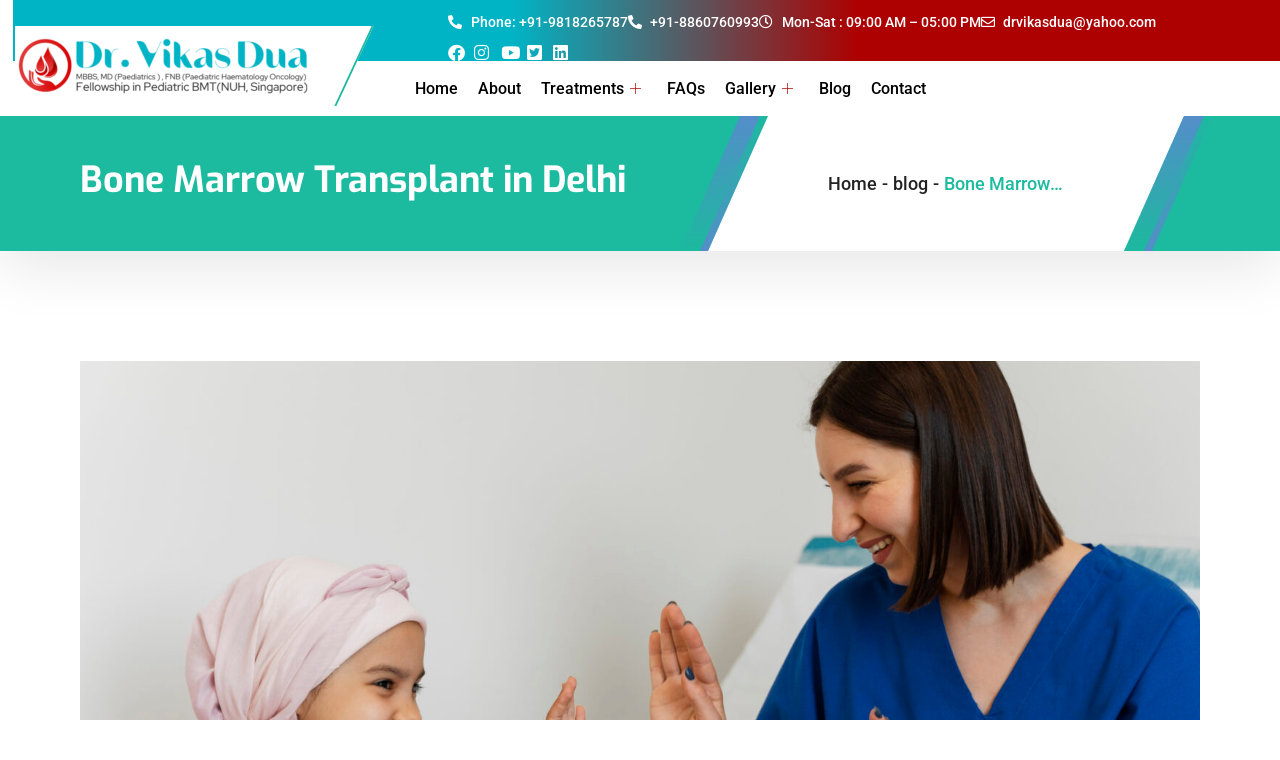

--- FILE ---
content_type: text/html; charset=UTF-8
request_url: https://drvikasdua.com/bone-marrow-transplant-in-delhi-dr-vikas-dua/
body_size: 17340
content:
<!DOCTYPE html>
<html lang="en-US">
<head>
	<meta charset="UTF-8">
	<meta name="viewport" content="width=device-width, initial-scale=1.0"/>
		<meta name='robots' content='index, follow, max-image-preview:large, max-snippet:-1, max-video-preview:-1' />
	<style>img:is([sizes="auto" i], [sizes^="auto," i]) { contain-intrinsic-size: 3000px 1500px }</style>
	
	<!-- This site is optimized with the Yoast SEO plugin v25.9 - https://yoast.com/wordpress/plugins/seo/ -->
	<title>Bone Marrow Transplant in Delhi - Dr Vikas Dua</title><link rel="preload" as="style" href="https://fonts.googleapis.com/css?family=Roboto%3A400%2C500%2C700%7CExo%3A300%2C300i%2C400%2C700%2C700i%2C900&#038;display=swap" /><link rel="stylesheet" href="https://fonts.googleapis.com/css?family=Roboto%3A400%2C500%2C700%7CExo%3A300%2C300i%2C400%2C700%2C700i%2C900&#038;display=swap" media="print" onload="this.media='all'" /><noscript><link rel="stylesheet" href="https://fonts.googleapis.com/css?family=Roboto%3A400%2C500%2C700%7CExo%3A300%2C300i%2C400%2C700%2C700i%2C900&#038;display=swap" /></noscript><link rel="stylesheet" href="https://drvikasdua.com/wp-content/cache/min/1/1434f3387c01f5fc0a83528cc750b172.css" media="all" data-minify="1" />
	<meta name="description" content="If you or your loved one requires a bone marrow transplant in Delhi NCR, trust Dr. Vikas Dua to deliver exceptional care to little patients." />
	<link rel="canonical" href="https://drvikasdua.com/bone-marrow-transplant-in-delhi-dr-vikas-dua/" />
	<meta property="og:locale" content="en_US" />
	<meta property="og:type" content="article" />
	<meta property="og:title" content="Bone Marrow Transplant in Delhi - Dr Vikas Dua" />
	<meta property="og:description" content="If you or your loved one requires a bone marrow transplant in Delhi NCR, trust Dr. Vikas Dua to deliver exceptional care to little patients." />
	<meta property="og:url" content="https://drvikasdua.com/bone-marrow-transplant-in-delhi-dr-vikas-dua/" />
	<meta property="og:site_name" content="Dr Vikas Dua" />
	<meta property="article:published_time" content="2023-08-26T08:59:23+00:00" />
	<meta property="article:modified_time" content="2023-08-27T03:41:15+00:00" />
	<meta property="og:image" content="https://drvikasdua.com/wp-content/uploads/2023/08/Bone-Marrow-Transplant-in-Delhi-Dr-Vikas-Dua-scaled.jpg" />
	<meta property="og:image:width" content="2560" />
	<meta property="og:image:height" content="1707" />
	<meta property="og:image:type" content="image/jpeg" />
	<meta name="author" content="drvikasdua" />
	<meta name="twitter:card" content="summary_large_image" />
	<meta name="twitter:label1" content="Written by" />
	<meta name="twitter:data1" content="drvikasdua" />
	<meta name="twitter:label2" content="Est. reading time" />
	<meta name="twitter:data2" content="2 minutes" />
	<script type="application/ld+json" class="yoast-schema-graph">{"@context":"https://schema.org","@graph":[{"@type":"WebPage","@id":"https://drvikasdua.com/bone-marrow-transplant-in-delhi-dr-vikas-dua/","url":"https://drvikasdua.com/bone-marrow-transplant-in-delhi-dr-vikas-dua/","name":"Bone Marrow Transplant in Delhi - Dr Vikas Dua","isPartOf":{"@id":"https://drvikasdua.com/#website"},"primaryImageOfPage":{"@id":"https://drvikasdua.com/bone-marrow-transplant-in-delhi-dr-vikas-dua/#primaryimage"},"image":{"@id":"https://drvikasdua.com/bone-marrow-transplant-in-delhi-dr-vikas-dua/#primaryimage"},"thumbnailUrl":"https://drvikasdua.com/wp-content/uploads/2023/08/Bone-Marrow-Transplant-in-Delhi-Dr-Vikas-Dua-scaled.jpg","datePublished":"2023-08-26T08:59:23+00:00","dateModified":"2023-08-27T03:41:15+00:00","author":{"@id":"https://drvikasdua.com/#/schema/person/3fceaecde246aa42e513016efe66c321"},"description":"If you or your loved one requires a bone marrow transplant in Delhi NCR, trust Dr. Vikas Dua to deliver exceptional care to little patients.","breadcrumb":{"@id":"https://drvikasdua.com/bone-marrow-transplant-in-delhi-dr-vikas-dua/#breadcrumb"},"inLanguage":"en-US","potentialAction":[{"@type":"ReadAction","target":["https://drvikasdua.com/bone-marrow-transplant-in-delhi-dr-vikas-dua/"]}]},{"@type":"ImageObject","inLanguage":"en-US","@id":"https://drvikasdua.com/bone-marrow-transplant-in-delhi-dr-vikas-dua/#primaryimage","url":"https://drvikasdua.com/wp-content/uploads/2023/08/Bone-Marrow-Transplant-in-Delhi-Dr-Vikas-Dua-scaled.jpg","contentUrl":"https://drvikasdua.com/wp-content/uploads/2023/08/Bone-Marrow-Transplant-in-Delhi-Dr-Vikas-Dua-scaled.jpg","width":2560,"height":1707,"caption":"Bone Marrow Transplant in Delhi - Dr Vikas Dua"},{"@type":"BreadcrumbList","@id":"https://drvikasdua.com/bone-marrow-transplant-in-delhi-dr-vikas-dua/#breadcrumb","itemListElement":[{"@type":"ListItem","position":1,"name":"Home","item":"https://drvikasdua.com/"},{"@type":"ListItem","position":2,"name":"Blog","item":"https://drvikasdua.com/blog/"},{"@type":"ListItem","position":3,"name":"Bone Marrow Transplant in Delhi"}]},{"@type":"WebSite","@id":"https://drvikasdua.com/#website","url":"https://drvikasdua.com/","name":"Dr Vikas Dua","description":"","potentialAction":[{"@type":"SearchAction","target":{"@type":"EntryPoint","urlTemplate":"https://drvikasdua.com/?s={search_term_string}"},"query-input":{"@type":"PropertyValueSpecification","valueRequired":true,"valueName":"search_term_string"}}],"inLanguage":"en-US"},{"@type":"Person","@id":"https://drvikasdua.com/#/schema/person/3fceaecde246aa42e513016efe66c321","name":"drvikasdua","url":"https://drvikasdua.com/author/drvikasdua/"}]}</script>
	<!-- / Yoast SEO plugin. -->


<link rel='dns-prefetch' href='//fonts.googleapis.com' />
<link href='https://fonts.gstatic.com' crossorigin rel='preconnect' />
<link rel="alternate" type="application/rss+xml" title="Dr Vikas Dua &raquo; Feed" href="https://drvikasdua.com/feed/" />
<link rel="alternate" type="application/rss+xml" title="Dr Vikas Dua &raquo; Comments Feed" href="https://drvikasdua.com/comments/feed/" />
		<!-- This site uses the Google Analytics by MonsterInsights plugin v9.8.0 - Using Analytics tracking - https://www.monsterinsights.com/ -->
		<!-- Note: MonsterInsights is not currently configured on this site. The site owner needs to authenticate with Google Analytics in the MonsterInsights settings panel. -->
					<!-- No tracking code set -->
				<!-- / Google Analytics by MonsterInsights -->
		


<style id='wp-emoji-styles-inline-css' type='text/css'>

	img.wp-smiley, img.emoji {
		display: inline !important;
		border: none !important;
		box-shadow: none !important;
		height: 1em !important;
		width: 1em !important;
		margin: 0 0.07em !important;
		vertical-align: -0.1em !important;
		background: none !important;
		padding: 0 !important;
	}
</style>























<script type="text/javascript" src="https://drvikasdua.com/wp-includes/js/jquery/jquery.min.js?ver=3.7.1" id="jquery-core-js"></script>
<script type="text/javascript" src="https://drvikasdua.com/wp-includes/js/jquery/jquery-migrate.min.js?ver=3.4.1" id="jquery-migrate-js"></script>
<script data-minify="1" type="text/javascript" src="https://drvikasdua.com/wp-content/cache/min/1/wp-content/plugins/elementskit/modules/parallax/assets/js/jarallax.js?ver=1742352758" id="jarallax-js" defer></script>
<link rel="https://api.w.org/" href="https://drvikasdua.com/wp-json/" /><link rel="alternate" title="JSON" type="application/json" href="https://drvikasdua.com/wp-json/wp/v2/posts/6670" /><link rel="EditURI" type="application/rsd+xml" title="RSD" href="https://drvikasdua.com/xmlrpc.php?rsd" />
<meta name="generator" content="WordPress 6.8.3" />
<link rel='shortlink' href='https://drvikasdua.com/?p=6670' />
<link rel="alternate" title="oEmbed (JSON)" type="application/json+oembed" href="https://drvikasdua.com/wp-json/oembed/1.0/embed?url=https%3A%2F%2Fdrvikasdua.com%2Fbone-marrow-transplant-in-delhi-dr-vikas-dua%2F" />
<link rel="alternate" title="oEmbed (XML)" type="text/xml+oembed" href="https://drvikasdua.com/wp-json/oembed/1.0/embed?url=https%3A%2F%2Fdrvikasdua.com%2Fbone-marrow-transplant-in-delhi-dr-vikas-dua%2F&#038;format=xml" />
<noscript><style type="text/css">.mptt-shortcode-wrapper .mptt-shortcode-table:first-of-type{display:table!important}.mptt-shortcode-wrapper .mptt-shortcode-table .mptt-event-container:hover{height:auto!important;min-height:100%!important}body.mprm_ie_browser .mptt-shortcode-wrapper .mptt-event-container{height:auto!important}@media (max-width:767px){.mptt-shortcode-wrapper .mptt-shortcode-table:first-of-type{display:none!important}}</style></noscript><meta name="generator" content="Elementor 3.32.2; features: additional_custom_breakpoints; settings: css_print_method-external, google_font-enabled, font_display-auto">

			<script type="text/javascript">
				var elementskit_module_parallax_url = "https://drvikasdua.com/wp-content/plugins/elementskit/modules/parallax/"
			</script>
					<style>
				.e-con.e-parent:nth-of-type(n+4):not(.e-lazyloaded):not(.e-no-lazyload),
				.e-con.e-parent:nth-of-type(n+4):not(.e-lazyloaded):not(.e-no-lazyload) * {
					background-image: none !important;
				}
				@media screen and (max-height: 1024px) {
					.e-con.e-parent:nth-of-type(n+3):not(.e-lazyloaded):not(.e-no-lazyload),
					.e-con.e-parent:nth-of-type(n+3):not(.e-lazyloaded):not(.e-no-lazyload) * {
						background-image: none !important;
					}
				}
				@media screen and (max-height: 640px) {
					.e-con.e-parent:nth-of-type(n+2):not(.e-lazyloaded):not(.e-no-lazyload),
					.e-con.e-parent:nth-of-type(n+2):not(.e-lazyloaded):not(.e-no-lazyload) * {
						background-image: none !important;
					}
				}
			</style>
			<meta name="generator" content="Powered by Slider Revolution 6.6.18 - responsive, Mobile-Friendly Slider Plugin for WordPress with comfortable drag and drop interface." />
<link rel="icon" href="https://drvikasdua.com/wp-content/uploads/2023/04/cropped-Dr.-Vikas-Dua-best-Bone-Marrow-Transplant-Surgeons-in-Delhi-32x32.jpg" sizes="32x32" />
<link rel="icon" href="https://drvikasdua.com/wp-content/uploads/2023/04/cropped-Dr.-Vikas-Dua-best-Bone-Marrow-Transplant-Surgeons-in-Delhi-192x192.jpg" sizes="192x192" />
<link rel="apple-touch-icon" href="https://drvikasdua.com/wp-content/uploads/2023/04/cropped-Dr.-Vikas-Dua-best-Bone-Marrow-Transplant-Surgeons-in-Delhi-180x180.jpg" />
<meta name="msapplication-TileImage" content="https://drvikasdua.com/wp-content/uploads/2023/04/cropped-Dr.-Vikas-Dua-best-Bone-Marrow-Transplant-Surgeons-in-Delhi-270x270.jpg" />
<script>function setREVStartSize(e){
			//window.requestAnimationFrame(function() {
				window.RSIW = window.RSIW===undefined ? window.innerWidth : window.RSIW;
				window.RSIH = window.RSIH===undefined ? window.innerHeight : window.RSIH;
				try {
					var pw = document.getElementById(e.c).parentNode.offsetWidth,
						newh;
					pw = pw===0 || isNaN(pw) || (e.l=="fullwidth" || e.layout=="fullwidth") ? window.RSIW : pw;
					e.tabw = e.tabw===undefined ? 0 : parseInt(e.tabw);
					e.thumbw = e.thumbw===undefined ? 0 : parseInt(e.thumbw);
					e.tabh = e.tabh===undefined ? 0 : parseInt(e.tabh);
					e.thumbh = e.thumbh===undefined ? 0 : parseInt(e.thumbh);
					e.tabhide = e.tabhide===undefined ? 0 : parseInt(e.tabhide);
					e.thumbhide = e.thumbhide===undefined ? 0 : parseInt(e.thumbhide);
					e.mh = e.mh===undefined || e.mh=="" || e.mh==="auto" ? 0 : parseInt(e.mh,0);
					if(e.layout==="fullscreen" || e.l==="fullscreen")
						newh = Math.max(e.mh,window.RSIH);
					else{
						e.gw = Array.isArray(e.gw) ? e.gw : [e.gw];
						for (var i in e.rl) if (e.gw[i]===undefined || e.gw[i]===0) e.gw[i] = e.gw[i-1];
						e.gh = e.el===undefined || e.el==="" || (Array.isArray(e.el) && e.el.length==0)? e.gh : e.el;
						e.gh = Array.isArray(e.gh) ? e.gh : [e.gh];
						for (var i in e.rl) if (e.gh[i]===undefined || e.gh[i]===0) e.gh[i] = e.gh[i-1];
											
						var nl = new Array(e.rl.length),
							ix = 0,
							sl;
						e.tabw = e.tabhide>=pw ? 0 : e.tabw;
						e.thumbw = e.thumbhide>=pw ? 0 : e.thumbw;
						e.tabh = e.tabhide>=pw ? 0 : e.tabh;
						e.thumbh = e.thumbhide>=pw ? 0 : e.thumbh;
						for (var i in e.rl) nl[i] = e.rl[i]<window.RSIW ? 0 : e.rl[i];
						sl = nl[0];
						for (var i in nl) if (sl>nl[i] && nl[i]>0) { sl = nl[i]; ix=i;}
						var m = pw>(e.gw[ix]+e.tabw+e.thumbw) ? 1 : (pw-(e.tabw+e.thumbw)) / (e.gw[ix]);
						newh =  (e.gh[ix] * m) + (e.tabh + e.thumbh);
					}
					var el = document.getElementById(e.c);
					if (el!==null && el) el.style.height = newh+"px";
					el = document.getElementById(e.c+"_wrapper");
					if (el!==null && el) {
						el.style.height = newh+"px";
						el.style.display = "block";
					}
				} catch(e){
					console.log("Failure at Presize of Slider:" + e)
				}
			//});
		  };</script>
<noscript><style id="rocket-lazyload-nojs-css">.rll-youtube-player, [data-lazy-src]{display:none !important;}</style></noscript></head>
<body class="wp-singular post-template-default single single-post postid-6670 single-format-standard wp-theme-webseoindia sidebar-active elementor-default elementor-kit-4824">
<div class="ekit-template-content-markup ekit-template-content-header ekit-template-content-theme-support">
		<div data-elementor-type="wp-post" data-elementor-id="8" class="elementor elementor-8" data-elementor-post-type="elementskit_template">
						<section class="elementor-section elementor-top-section elementor-element elementor-element-2774ad2 elementor-section-content-middle medizco_topbar elementor-hidden-phone elementor-section-full_width elementor-section-height-default elementor-section-height-default" data-id="2774ad2" data-element_type="section" data-settings="{&quot;background_background&quot;:&quot;gradient&quot;,&quot;ekit_has_onepagescroll_dot&quot;:&quot;yes&quot;}">
						<div class="elementor-container elementor-column-gap-no">
					<div class="elementor-column elementor-col-100 elementor-top-column elementor-element elementor-element-3383a13" data-id="3383a13" data-element_type="column">
			<div class="elementor-widget-wrap elementor-element-populated">
						<div class="elementor-element elementor-element-8723ae7 elementor-icon-list--layout-inline elementor-align-left mr-auto elementor-widget__width-auto elementor-list-item-link-full_width elementor-widget elementor-widget-icon-list" data-id="8723ae7" data-element_type="widget" data-settings="{&quot;ekit_we_effect_on&quot;:&quot;none&quot;}" data-widget_type="icon-list.default">
				<div class="elementor-widget-container">
							<ul class="elementor-icon-list-items elementor-inline-items">
							<li class="elementor-icon-list-item elementor-inline-item">
											<a href="tel:+91-9818265787">

												<span class="elementor-icon-list-icon">
							<i aria-hidden="true" class="fas fa-phone-alt"></i>						</span>
										<span class="elementor-icon-list-text">Phone:  +91-9818265787</span>
											</a>
									</li>
								<li class="elementor-icon-list-item elementor-inline-item">
											<a href="tel:+91-8860760993">

												<span class="elementor-icon-list-icon">
							<i aria-hidden="true" class="fas fa-phone-alt"></i>						</span>
										<span class="elementor-icon-list-text">+91-8860760993</span>
											</a>
									</li>
								<li class="elementor-icon-list-item elementor-inline-item">
											<span class="elementor-icon-list-icon">
							<i aria-hidden="true" class="far fa-clock"></i>						</span>
										<span class="elementor-icon-list-text">Mon-Sat : 09:00 AM – 05:00 PM</span>
									</li>
								<li class="elementor-icon-list-item elementor-inline-item">
											<a href="/cdn-cgi/l/email-protection#9bffe9edf2f0fae8ffeefadbe2faf3f4f4b5f8f4f6">

												<span class="elementor-icon-list-icon">
							<i aria-hidden="true" class="far fa-envelope"></i>						</span>
										<span class="elementor-icon-list-text"><span class="__cf_email__" data-cfemail="b5d1c7c3dcded4c6d1c0d4f5ccd4dddada9bd6dad8">[email&#160;protected]</span></span>
											</a>
									</li>
						</ul>
						</div>
				</div>
				<div class="elementor-element elementor-element-5302191 elementor-icon-list--layout-inline elementor-align-left mr-auto elementor-widget__width-auto elementor-list-item-link-full_width elementor-widget elementor-widget-icon-list" data-id="5302191" data-element_type="widget" data-settings="{&quot;ekit_we_effect_on&quot;:&quot;none&quot;}" data-widget_type="icon-list.default">
				<div class="elementor-widget-container">
							<ul class="elementor-icon-list-items elementor-inline-items">
							<li class="elementor-icon-list-item elementor-inline-item">
											<a href="https://www.facebook.com/drvikasdua/">

												<span class="elementor-icon-list-icon">
							<i aria-hidden="true" class="fab fa-facebook"></i>						</span>
										<span class="elementor-icon-list-text"></span>
											</a>
									</li>
								<li class="elementor-icon-list-item elementor-inline-item">
											<a href="https://www.instagram.com/drvikasdua_hematologist/">

												<span class="elementor-icon-list-icon">
							<i aria-hidden="true" class="fab fa-instagram"></i>						</span>
										<span class="elementor-icon-list-text"></span>
											</a>
									</li>
								<li class="elementor-icon-list-item elementor-inline-item">
											<a href="https://www.youtube.com/@drvikasduapediatriconcologist">

												<span class="elementor-icon-list-icon">
							<i aria-hidden="true" class="fab fa-youtube"></i>						</span>
										<span class="elementor-icon-list-text"></span>
											</a>
									</li>
								<li class="elementor-icon-list-item elementor-inline-item">
											<a href="https://twitter.com/dr_vikasdua">

												<span class="elementor-icon-list-icon">
							<i aria-hidden="true" class="fab fa-twitter-square"></i>						</span>
										<span class="elementor-icon-list-text"></span>
											</a>
									</li>
								<li class="elementor-icon-list-item elementor-inline-item">
											<a href="https://www.linkedin.com/in/dr-vikas-dua/">

												<span class="elementor-icon-list-icon">
							<i aria-hidden="true" class="fab fa-linkedin"></i>						</span>
										<span class="elementor-icon-list-text"></span>
											</a>
									</li>
						</ul>
						</div>
				</div>
					</div>
		</div>
					</div>
		</section>
				<section class="elementor-section elementor-top-section elementor-element elementor-element-2e7172a elementor-section-full_width elementor-section-height-default elementor-section-height-default" data-id="2e7172a" data-element_type="section" data-settings="{&quot;background_background&quot;:&quot;classic&quot;,&quot;ekit_has_onepagescroll_dot&quot;:&quot;yes&quot;}">
						<div class="elementor-container elementor-column-gap-no">
					<div class="elementor-column elementor-col-100 elementor-top-column elementor-element elementor-element-19431bd" data-id="19431bd" data-element_type="column">
			<div class="elementor-widget-wrap elementor-element-populated">
						<div class="elementor-element elementor-element-db02158 medizco_logo elementor-widget__width-auto elementor-widget elementor-widget-image" data-id="db02158" data-element_type="widget" data-settings="{&quot;ekit_we_effect_on&quot;:&quot;none&quot;}" data-widget_type="image.default">
				<div class="elementor-widget-container">
																<a href="https://drvikasdua.com/">
							<img width="300" height="60" src="data:image/svg+xml,%3Csvg%20xmlns='http://www.w3.org/2000/svg'%20viewBox='0%200%20300%2060'%3E%3C/svg%3E" class="attachment-medium size-medium wp-image-5466" alt="" data-lazy-srcset="https://drvikasdua.com/wp-content/uploads/2019/08/dvd-300x60.png 300w, https://drvikasdua.com/wp-content/uploads/2019/08/dvd.png 687w" data-lazy-sizes="(max-width: 300px) 100vw, 300px" data-lazy-src="https://drvikasdua.com/wp-content/uploads/2019/08/dvd-300x60.png" /><noscript><img width="300" height="60" src="https://drvikasdua.com/wp-content/uploads/2019/08/dvd-300x60.png" class="attachment-medium size-medium wp-image-5466" alt="" srcset="https://drvikasdua.com/wp-content/uploads/2019/08/dvd-300x60.png 300w, https://drvikasdua.com/wp-content/uploads/2019/08/dvd.png 687w" sizes="(max-width: 300px) 100vw, 300px" /></noscript>								</a>
															</div>
				</div>
				<div class="elementor-element elementor-element-a5e4003 elementor-widget__width-auto medizco_nav tab_ml_auto elementor-widget elementor-widget-ekit-nav-menu" data-id="a5e4003" data-element_type="widget" data-settings="{&quot;ekit_we_effect_on&quot;:&quot;none&quot;}" data-widget_type="ekit-nav-menu.default">
				<div class="elementor-widget-container">
							<nav class="ekit-wid-con ekit_menu_responsive_tablet" 
			data-hamburger-icon="" 
			data-hamburger-icon-type="icon" 
			data-responsive-breakpoint="1024">
			            <button class="elementskit-menu-hamburger elementskit-menu-toggler"  type="button" aria-label="hamburger-icon">
                                    <span class="elementskit-menu-hamburger-icon"></span><span class="elementskit-menu-hamburger-icon"></span><span class="elementskit-menu-hamburger-icon"></span>
                            </button>
            <div id="ekit-megamenu-main" class="elementskit-menu-container elementskit-menu-offcanvas-elements elementskit-navbar-nav-default ekit-nav-menu-one-page-no ekit-nav-dropdown-hover"><ul id="menu-main" class="elementskit-navbar-nav elementskit-menu-po-left submenu-click-on-icon"><li id="menu-item-5533" class="menu-item menu-item-type-post_type menu-item-object-page menu-item-home menu-item-5533 nav-item elementskit-mobile-builder-content" data-vertical-menu=750px><a href="https://drvikasdua.com/" class="ekit-menu-nav-link">Home</a></li>
<li id="menu-item-5535" class="menu-item menu-item-type-post_type menu-item-object-page menu-item-5535 nav-item elementskit-mobile-builder-content" data-vertical-menu=750px><a href="https://drvikasdua.com/about-best-pediatric-hematologist-in-delhi/" class="ekit-menu-nav-link">About</a></li>
<li id="menu-item-5678" class="menu-item menu-item-type-custom menu-item-object-custom menu-item-has-children menu-item-5678 nav-item elementskit-dropdown-has relative_position elementskit-dropdown-menu-default_width elementskit-mobile-builder-content" data-vertical-menu=750px><a class="ekit-menu-nav-link ekit-menu-dropdown-toggle">Treatments<i class="elementskit-submenu-indicator icon icon-plus" aria-hidden="true"></i></a>
<ul class="elementskit-dropdown elementskit-submenu-panel">
	<li id="menu-item-5679" class="menu-item menu-item-type-post_type menu-item-object-page menu-item-5679 nav-item elementskit-mobile-builder-content" data-vertical-menu=750px><a href="https://drvikasdua.com/sickle-cell-anemia/" class=" dropdown-item">Sickle cell Anemia</a>	<li id="menu-item-5680" class="menu-item menu-item-type-post_type menu-item-object-page menu-item-5680 nav-item elementskit-mobile-builder-content" data-vertical-menu=750px><a href="https://drvikasdua.com/leukemia/" class=" dropdown-item">Leukemia</a>	<li id="menu-item-5681" class="menu-item menu-item-type-post_type menu-item-object-page menu-item-5681 nav-item elementskit-mobile-builder-content" data-vertical-menu=750px><a href="https://drvikasdua.com/aplastic-anemia/" class=" dropdown-item">Aplastic Anemia</a>	<li id="menu-item-5686" class="menu-item menu-item-type-post_type menu-item-object-page menu-item-5686 nav-item elementskit-mobile-builder-content" data-vertical-menu=750px><a href="https://drvikasdua.com/thalassemia/" class=" dropdown-item">Thalassemia</a>	<li id="menu-item-5685" class="menu-item menu-item-type-post_type menu-item-object-page menu-item-5685 nav-item elementskit-mobile-builder-content" data-vertical-menu=750px><a href="https://drvikasdua.com/pediatric-cancer/" class=" dropdown-item">Pediatric Cancer</a></ul>
</li>
<li id="menu-item-6747" class="menu-item menu-item-type-post_type menu-item-object-page menu-item-6747 nav-item elementskit-mobile-builder-content" data-vertical-menu=750px><a href="https://drvikasdua.com/faqs-about-childhood-cancer/" class="ekit-menu-nav-link">FAQs</a></li>
<li id="menu-item-6340" class="menu-item menu-item-type-custom menu-item-object-custom menu-item-has-children menu-item-6340 nav-item elementskit-dropdown-has relative_position elementskit-dropdown-menu-default_width elementskit-mobile-builder-content" data-vertical-menu=750px><a class="ekit-menu-nav-link ekit-menu-dropdown-toggle">Gallery<i class="elementskit-submenu-indicator icon icon-plus" aria-hidden="true"></i></a>
<ul class="elementskit-dropdown elementskit-submenu-panel">
	<li id="menu-item-5539" class="menu-item menu-item-type-post_type menu-item-object-page menu-item-5539 nav-item elementskit-mobile-builder-content" data-vertical-menu=750px><a href="https://drvikasdua.com/video/" class=" dropdown-item">Video</a>	<li id="menu-item-6337" class="menu-item menu-item-type-post_type menu-item-object-page menu-item-6337 nav-item elementskit-mobile-builder-content" data-vertical-menu=750px><a href="https://drvikasdua.com/media-news/" class=" dropdown-item">Media &#038; News</a></ul>
</li>
<li id="menu-item-5534" class="menu-item menu-item-type-post_type menu-item-object-page current_page_parent menu-item-5534 nav-item elementskit-mobile-builder-content" data-vertical-menu=750px><a href="https://drvikasdua.com/blog/" class="ekit-menu-nav-link">Blog</a></li>
<li id="menu-item-5536" class="menu-item menu-item-type-post_type menu-item-object-page menu-item-5536 nav-item elementskit-mobile-builder-content" data-vertical-menu=750px><a href="https://drvikasdua.com/contact/" class="ekit-menu-nav-link">Contact</a></li>
</ul><div class="elementskit-nav-identity-panel"><button class="elementskit-menu-close elementskit-menu-toggler" type="button">X</button></div></div>			
			<div class="elementskit-menu-overlay elementskit-menu-offcanvas-elements elementskit-menu-toggler ekit-nav-menu--overlay"></div>        </nav>
						</div>
				</div>
					</div>
		</div>
					</div>
		</section>
				</div>
		</div>

<div class="page_banner">
    
    <div class="page_banner_content " style="; --banner-overlay-color: rgba(28, 186, 159, 0.68); --banner-breadcumb-color: rgba(28, 186, 159, 1)">
        <div class="container d-lg-flex justify-content-between">
            <h1 class="page_banner_title">
                Bone Marrow Transplant in Delhi            </h1>

            <ul class="medizco_breadcrumblist d-inline-flex flex-wrap flex-lg-nowrap align-items-center"><li class="curves left"></li><li class="curves right"></li><li><a href="https://drvikasdua.com">Home</a></li> <li class="seperator">-</li><li>blog</li><li class="seperator">-</li>  <li>Bone Marrow Transplant in Delhi</li></ul>        </div>
    </div>
</div><!-- .medizco_banner -->
<div id="main-content" class="main-container blog-single"  role="main">
    <div class="container">
        <div class="row">
                    <div class="col-lg-12">
									<article id="post-6670" class="post-content post-single post-6670 post type-post status-publish format-standard has-post-thumbnail hentry category-blog tag-best-bone-marrow-transplant-surgeons-in-delhi tag-bone-marrow-transplant-doctor-in-delhi tag-bone-marrow-transplant-in-delhi tag-bone-marrow-transplant-specialist-in-delhi">
						
		<div class="post-media post-image">
               <img fetchpriority="high" width="2560" height="1707" src="data:image/svg+xml,%3Csvg%20xmlns='http://www.w3.org/2000/svg'%20viewBox='0%200%202560%201707'%3E%3C/svg%3E" class="img-fluid" alt="Bone Marrow Transplant in Delhi" decoding="async" data-lazy-srcset="https://drvikasdua.com/wp-content/uploads/2023/08/Bone-Marrow-Transplant-in-Delhi-Dr-Vikas-Dua-scaled.jpg 2560w, https://drvikasdua.com/wp-content/uploads/2023/08/Bone-Marrow-Transplant-in-Delhi-Dr-Vikas-Dua-300x200.jpg 300w, https://drvikasdua.com/wp-content/uploads/2023/08/Bone-Marrow-Transplant-in-Delhi-Dr-Vikas-Dua-1024x683.jpg 1024w, https://drvikasdua.com/wp-content/uploads/2023/08/Bone-Marrow-Transplant-in-Delhi-Dr-Vikas-Dua-768x512.jpg 768w, https://drvikasdua.com/wp-content/uploads/2023/08/Bone-Marrow-Transplant-in-Delhi-Dr-Vikas-Dua-1536x1024.jpg 1536w, https://drvikasdua.com/wp-content/uploads/2023/08/Bone-Marrow-Transplant-in-Delhi-Dr-Vikas-Dua-2048x1365.jpg 2048w" data-lazy-sizes="(max-width: 2560px) 100vw, 2560px" data-lazy-src="https://drvikasdua.com/wp-content/uploads/2023/08/Bone-Marrow-Transplant-in-Delhi-Dr-Vikas-Dua-scaled.jpg" /><noscript><img fetchpriority="high" width="2560" height="1707" src="https://drvikasdua.com/wp-content/uploads/2023/08/Bone-Marrow-Transplant-in-Delhi-Dr-Vikas-Dua-scaled.jpg" class="img-fluid" alt="Bone Marrow Transplant in Delhi" decoding="async" srcset="https://drvikasdua.com/wp-content/uploads/2023/08/Bone-Marrow-Transplant-in-Delhi-Dr-Vikas-Dua-scaled.jpg 2560w, https://drvikasdua.com/wp-content/uploads/2023/08/Bone-Marrow-Transplant-in-Delhi-Dr-Vikas-Dua-300x200.jpg 300w, https://drvikasdua.com/wp-content/uploads/2023/08/Bone-Marrow-Transplant-in-Delhi-Dr-Vikas-Dua-1024x683.jpg 1024w, https://drvikasdua.com/wp-content/uploads/2023/08/Bone-Marrow-Transplant-in-Delhi-Dr-Vikas-Dua-768x512.jpg 768w, https://drvikasdua.com/wp-content/uploads/2023/08/Bone-Marrow-Transplant-in-Delhi-Dr-Vikas-Dua-1536x1024.jpg 1536w, https://drvikasdua.com/wp-content/uploads/2023/08/Bone-Marrow-Transplant-in-Delhi-Dr-Vikas-Dua-2048x1365.jpg 2048w" sizes="(max-width: 2560px) 100vw, 2560px" /></noscript>                     </div>
    
		<div class="post-body clearfix">

		<!-- Article header -->
		<header class="entry-header clearfix">
				<div class="post-meta">
		<span class="post-meta-date">
					<i class="fa fa-clock-o"></i>
						August 26, 2023</span><span class="meta-categories post-cat">
					<i class="fa fa-folder"></i>
						<a href="https://drvikasdua.com/category/blog/" rel="category tag">blog</a> 
					</span> <span class="post-comment"><i class="fa fa-comment"></i><a href="#" class="comments-link"></a>0</span>	</div>

		</header><!-- header end -->

		<!-- Article content -->
		<div class="entry-content clearfix">
			<p>Bone marrow transplant is a medical procedure aimed at replacing unhealthy native bone marrow and immune systems with healthy stem cells and immune cells (graft). This process involves infusing donor stem cells following a brief course of chemotherapy, radiotherapy, or a combination of both, referred to as a conditioning regimen. This procedure is also known as hematopoietic stem cell transplantation (HSCT). It finds application in treating certain cancers and non-cancerous conditions. Dr. Vikas Dua, the best <a href="https://drvikasdua.com/">Bone Marrow Transplant Specialist in Delhi</a> is dedicated to providing world-class care and personalised treatment options for patients in need of a bone marrow transplant.</p>
<p><strong>Varieties of Bone Marrow Transplants:</strong></p>
<ol>
<li><strong>Allogeneic Hematopoietic Stem Cells:</strong> This approach employs stem cells from a suitable healthy donor.</li>
<li><strong>Autologous Hematopoietic Stem Cells:</strong> Here, the patient&#8217;s own stem cells are utilized.</li>
</ol>
<p>Indications for Bone Marrow Transplant: Bone marrow transplants are beneficial for individuals with both cancerous and non-cancerous diseases, including:</p>
<p><strong>Common non-cancerous conditions in children:</strong></p>
<ul>
<li>Severe Aplastic Anemia</li>
<li>Thalassemia</li>
<li>Sickle Cell Anemia</li>
<li>Congenital Immune Deficiencies</li>
<li>Congenital Metabolic Diseases (Inborn Errors of Metabolism)</li>
<li>Bone Marrow Failure Syndromes</li>
</ul>
<p><strong>Cancerous conditions:</strong></p>
<ul>
<li>High-risk Leukemia or Relapsed Leukemia</li>
<li>Myelodysplastic Syndromes</li>
<li>Relapsed Lymphomas</li>
<li>High-risk Neuroblastoma</li>
<li>High-risk Brain Tumors</li>
<li>High-risk or Relapsed Ewing&#8217;s Sarcoma/PNET</li>
<li>Relapsed Germ Cell Tumor</li>
<li>Relapsed Retinoblastoma</li>
</ul>
<p><strong>Purpose of Bone Marrow Transplant:</strong> A bone marrow transplant serves several purposes, including:</p>
<ol>
<li>Facilitating treatment with high doses of chemotherapy or radiation by rescuing damaged bone marrow.</li>
<li>Replacing dysfunctional bone marrow with new stem cells.</li>
<li>Providing new stem cells that can directly target cancer cells.</li>
<li>Offering a curative treatment option for certain benign conditions like Thalassemia and aplastic anemia in children.</li>
</ol>
<p>However, a bone marrow transplant entails a range of risks. While some individuals experience minor complications, others may face more severe complications necessitating treatment or hospitalization. Some risks can even lead to fatal outcomes.</p>
<p>Factors influencing the risks include the specific disease or condition requiring the transplant, the type of transplant, the source of stem cells, the individual&#8217;s age, and overall health.</p>
<p><strong>Possible complications of bone marrow transplant encompass:</strong></p>
<ul>
<li>Graft-versus-Host Disease (GVHD) (specific to allogeneic transplants)</li>
<li>Graft failure</li>
<li>Organ deterioration</li>
<li>Infections</li>
<li>Cataracts</li>
<li>Infertility</li>
<li>Development of new types of cancer</li>
<li>Mortality</li>
</ul>
<p>If you or your loved one requires a bone marrow transplant in Delhi NCR, trust Dr. Vikas Dua to deliver exceptional care and give you the best chance at a successful outcome. Schedule an appointment with our bone marrow transplant specialists.</p>
         <div class="post-footer clearfix">
            <div class="post-tag-container"><div class="tag-lists"><span>Tags: </span><a href="https://drvikasdua.com/tag/best-bone-marrow-transplant-surgeons-in-delhi/" rel="tag">Best Bone Marrow Transplant Surgeons in Delhi</a> <a href="https://drvikasdua.com/tag/bone-marrow-transplant-doctor-in-delhi/" rel="tag">Bone Marrow TRansplant Doctor in Delhi</a> <a href="https://drvikasdua.com/tag/bone-marrow-transplant-in-delhi/" rel="tag">Bone marrow transplant in Delhi</a> <a href="https://drvikasdua.com/tag/bone-marrow-transplant-specialist-in-delhi/" rel="tag">Bone Marrow Transplant Specialist in Delhi</a></div></div>         </div> <!-- .entry-footer -->
			
         		</div> <!-- end entry-content -->
   </div> <!-- end post-body -->
          </article>
             	
						<nav class="post-navigation clearfix">
		<div class="post-previous">
							<a href="https://drvikasdua.com/aplastic-anemia-treatment-in-delhi/">
					<h3>Aplastic Anemia Treatment in Delhi: A Comprehensive Guide</h3>
					<span><i class="fa fa-long-arrow-left"></i>Previous post</span>
				</a>
					</div>
		<div class="post-next">
							<a href="https://drvikasdua.com/understanding-childhood-leukemia-diagnosis-treatment-and-hope/">
					<h3>Understanding Childhood Leukemia: Diagnosis, Treatment, and Hope</h3>

					<span>Next post <i class="fa fa-long-arrow-right"></i></span>
				</a>
					</div>
	</nav>
 

				            </div> <!-- .col-md-8 -->
                     
        </div> <!-- .row -->
    </div> <!-- .container -->
</div> <!--#main-content -->
<div class="ekit-template-content-markup ekit-template-content-footer ekit-template-content-theme-support">
		<div data-elementor-type="wp-post" data-elementor-id="674" class="elementor elementor-674" data-elementor-post-type="elementskit_template">
						<section class="elementor-section elementor-top-section elementor-element elementor-element-1675e85 elementor-section-full_width elementor-section-height-default elementor-section-height-default" data-id="1675e85" data-element_type="section" data-settings="{&quot;ekit_has_onepagescroll_dot&quot;:&quot;yes&quot;}">
						<div class="elementor-container elementor-column-gap-no">
					<div class="elementor-column elementor-col-100 elementor-top-column elementor-element elementor-element-d117d06" data-id="d117d06" data-element_type="column" data-settings="{&quot;background_background&quot;:&quot;classic&quot;}">
			<div class="elementor-widget-wrap elementor-element-populated">
					<div class="elementor-background-overlay"></div>
						<section class="elementor-section elementor-inner-section elementor-element elementor-element-2babec8 elementor-section-boxed elementor-section-height-default elementor-section-height-default" data-id="2babec8" data-element_type="section" data-settings="{&quot;ekit_has_onepagescroll_dot&quot;:&quot;yes&quot;}">
						<div class="elementor-container elementor-column-gap-default">
					<div class="elementor-column elementor-col-100 elementor-inner-column elementor-element elementor-element-b2ee6e6" data-id="b2ee6e6" data-element_type="column">
			<div class="elementor-widget-wrap elementor-element-populated">
						<div class="elementor-element elementor-element-1d6b20c elementor-widget__width-initial medizco_infobox_justify_desktop_right mw-100 elementor-widget-tablet__width-inherit elementor-widget-mobile__width-initial ekit-equal-height-enable elementor-widget elementor-widget-elementskit-icon-box" data-id="1d6b20c" data-element_type="widget" data-settings="{&quot;ekit_we_effect_on&quot;:&quot;none&quot;}" data-widget_type="elementskit-icon-box.default">
				<div class="elementor-widget-container">
					<div class="ekit-wid-con" >        <!-- link opening -->
                <a href="tel:+91-8860760993" target="_blank" rel="nofollow" class="ekit_global_links">
                <!-- end link opening -->

        <div class="elementskit-infobox text-center text-left icon-lef-right-aligin elementor-animation- media  ">
                    <div class="elementskit-box-header elementor-animation-">
                <div class="elementskit-info-box-icon  text-center">
                    <svg xmlns="http://www.w3.org/2000/svg" xmlns:xlink="http://www.w3.org/1999/xlink" id="Layer_2" x="0px" y="0px" viewBox="0 0 217.23 250" xml:space="preserve"><g>	<linearGradient id="SVGID_2_" gradientUnits="userSpaceOnUse" x1="14.1724" y1="146.7394" x2="193.6281" y2="146.7394">		<stop offset="0" style="stop-color:#fff"></stop>		<stop offset="0.8" style="stop-color:#FFFFFF;stop-opacity:0"></stop>	</linearGradient>	<circle opacity="0.1" fill="url(#SVGID_2_)" cx="103.9" cy="146.74" r="89.73"></circle>	<g>		<path fill="#fff" d="M189.94,141.52c-0.62-11.24-3.26-21.39-7.88-31.04c-15.58-32.52-47.93-51.91-83.98-50.33    c-40.62,1.78-75.84,33.76-81.51,74.03c-6.69,47.53,23.47,90.35,70.68,98.98c28.97,5.3,55.33-2.57,79.22-19.34    c0.68-0.48,1.3-1.27,2.04-1.4c1.06-0.19,2.71-0.31,3.2,0.28c0.63,0.77,0.54,2.29,0.43,3.45c-0.06,0.63-0.82,1.2-1.3,1.76    c-20.16,23.98-46.09,34.5-77.05,31.6c-36.04-3.37-63.46-21.23-80.95-52.8C-20.87,135.91,15,59.91,83.23,46.52    c57.68-11.32,113.65,28.82,121.22,86.94c0.1,0.74,0.25,1.47,0.34,2.2c0.71,5.86,0.71,5.86,6.51,5.86c0.74,0,1.49-0.01,2.23,0    c3.59,0.07,4.64,1.89,2.83,5.04c-5.41,9.41-10.84,18.81-16.3,28.19c-1.84,3.16-3.95,3.18-5.77,0.05    c-5.46-9.38-10.89-18.78-16.29-28.2c-1.88-3.28-0.8-5.05,3.03-5.08C183.88,141.51,186.74,141.52,189.94,141.52z"></path>		<path fill="#fff" d="M57.41,189.79c-0.6-4.61-0.14-8.54,2.2-12.52c9.11-15.52,17.91-31.22,26.73-46.9    c0.77-1.37,1.17-3.11,1.23-4.7c0.16-4.62,0.06-9.26,0.06-14.1c-5.56,0-10.89,0-16.57,0c0,5.34,0,10.69,0,16.26    c-4.45,0-8.55,0-12.79,0c0-7.32-0.23-14.62,0.1-21.9c0.16-3.51,2.63-5.52,6.21-5.57c9.84-0.14,19.68-0.15,29.51,0    c3.96,0.06,6.35,2.49,6.48,6.6c0.21,6.68,0.38,13.39-0.11,20.03c-0.22,3-1.7,6.07-3.21,8.78c-7.43,13.27-15.06,26.43-22.62,39.64    c-0.49,0.86-0.93,1.74-1.6,3c9.35,0,18.22,0,27.32,0c0,3.9,0,7.55,0,11.38C86.06,189.79,71.82,189.79,57.41,189.79z"></path>		<path fill="#fff" d="M122.04,161.67c5.15,0,9.76,0,14.7,0c0-8.9,0-17.67,0-26.67c4.27,0,8.2,0,12.56,0c0,8.82,0,17.66,0,26.75    c2.43,0,4.44,0,6.72,0c0,3.79,0,7.33,0,11.22c-2.11,0-4.19,0-6.62,0c0,5.76,0,11.18,0,16.79c-4.27,0-8.2,0-12.51,0    c0-5.5,0-10.93,0-16.63c-9.98,0-19.59,0-29.89,0c0.27-3.38-0.09-6.66,0.86-9.49c6.84-20.48,13.97-40.87,20.95-61.31    c0.53-1.54,1.22-2.21,2.93-2.15c3.68,0.13,7.37,0.04,11.4,0.04C136.07,120.83,129.12,141.04,122.04,161.67z"></path>		<path fill="#fff" d="M103.13,0.01c8.08,0,16.15-0.02,24.23,0.01c3.29,0.01,4.11,0.83,4.13,4.13c0.03,6.68,0.03,13.37,0,20.05    c-0.02,3.01-0.99,3.95-4.01,4.03c-1.58,0.04-3.16-0.01-4.73,0.02c-3.22,0.06-4.23,1.1-4.28,4.42c-0.01,0.56,0,1.11,0,1.67    c-0.06,3.29-1.03,3.96-4.24,3.83c-7.22-0.28-14.45-0.4-21.68-0.47c-3.9-0.03-4.49-0.5-4.56-4.45c-0.07-4.11-0.98-4.99-5.15-5.01    c-8.04-0.03-8.04-0.03-8.04-8.16c0-5.2-0.01-10.4,0-15.59c0.01-3.58,0.87-4.46,4.4-4.47C87.17-0.01,95.15,0,103.13,0.01z"></path>		<path fill="#fff" d="M192.38,49.18c-0.39,0.87-0.56,1.64-1.01,2.17c-1.96,2.35-3.94,4.67-6.02,6.92    c-1.56,1.68-3.21,1.39-4.91,0.03c-3.81-3.06-4.43-3.03-7.72,0.62c-1.54,1.7-2.96,2.82-5.1,0.89c-1.5-1.35-1.93-2.64-0.3-4.18    c0.6-0.57,1.12-1.23,1.65-1.88c1.9-2.31,1.83-3.73-0.28-5.74c-3.35-3.19-3.39-3.85-0.41-7.25c1.46-1.67,2.92-3.35,4.39-5.02    c1.57-1.78,3.31-1.92,5.1-0.37c4.34,3.76,8.68,7.53,12.95,11.36C191.43,47.36,191.82,48.33,192.38,49.18z"></path>		<path fill="#fff" d="M105.03,71.21c0,1.29,0.13,2.6-0.06,3.85c-0.08,0.52-0.88,1.28-1.35,1.28c-0.47,0-1.32-0.81-1.34-1.29    c-0.11-2.48-0.08-4.97,0.09-7.44c0.03-0.49,0.86-0.92,1.33-1.38c0.46,0.46,1.23,0.88,1.32,1.41c0.2,1.16,0.06,2.38,0.06,3.58    C105.06,71.21,105.04,71.21,105.03,71.21z"></path>		<path fill="#fff" d="M69.27,84.53c-0.41,0.54-0.66,1.19-1.04,1.29c-0.5,0.13-1.41,0-1.63-0.34c-1.42-2.26-2.75-4.59-3.98-6.97    c-0.18-0.36,0.2-1.22,0.58-1.58c0.26-0.25,1.27-0.25,1.42-0.01C66.21,79.39,67.7,81.92,69.27,84.53z"></path>		<path fill="#fff" d="M42.91,182.12c-0.84,1.08-1.07,1.62-1.49,1.87c-2.05,1.25-4.1,2.5-6.25,3.56    c-0.53,0.26-1.41-0.2-2.13-0.34c0.25-0.69,0.29-1.7,0.78-2.02c2-1.32,4.09-2.52,6.25-3.55C40.66,181.37,41.61,181.88,42.91,182.12    z"></path>		<path fill="#fff" d="M34.76,105.38c2.61,1.62,5.14,3.14,7.61,4.77c0.23,0.15,0.21,1.17-0.04,1.43    c-0.36,0.37-1.22,0.72-1.58,0.53c-2.37-1.25-4.69-2.6-6.95-4.05c-0.34-0.22-0.44-1.15-0.3-1.66    C33.61,106.01,34.26,105.76,34.76,105.38z"></path>		<path fill="#fff" d="M173.69,106.83c-0.02,1.91-7.77,6.4-8.61,5.55c-0.4-0.4-0.34-2.04,0.07-2.32c2.04-1.4,4.21-2.64,6.44-3.7    C172.14,106.1,173.09,106.68,173.69,106.83z"></path>		<path fill="#fff" d="M171.67,188.51c-2.53-1.51-4.98-2.94-7.37-4.47c-0.28-0.18-0.41-1.13-0.2-1.43    c0.31-0.43,1.19-0.95,1.49-0.79c2.5,1.34,4.95,2.8,7.34,4.32c0.26,0.16,0.27,1.08,0.07,1.48    C172.82,188.01,172.2,188.19,171.67,188.51z"></path>		<path fill="#fff" d="M62.84,217.39c-0.32-0.75-1.07-1.67-0.85-2.11c1.17-2.39,2.53-4.68,3.96-6.93    c0.23-0.36,1.15-0.49,1.66-0.37c0.35,0.09,0.87,0.99,0.75,1.22c-1.38,2.58-2.87,5.11-4.36,7.63    C63.89,217.02,63.53,217.07,62.84,217.39z"></path>		<path fill="#fff" d="M143.38,217.31c-1.94,0.03-6.46-7.63-5.63-8.54c0.37-0.4,2.03-0.38,2.3,0c1.4,2.04,2.64,4.21,3.72,6.44    C144.03,215.77,143.5,216.71,143.38,217.31z"></path>		<path fill="#fff" d="M144.95,78.41c-1.58,2.6-3.07,5.12-4.67,7.57c-0.16,0.25-1.28,0.26-1.44,0.03    c-0.35-0.51-0.7-1.42-0.47-1.87c1.13-2.21,2.38-4.36,3.74-6.43c0.28-0.43,1.21-0.61,1.83-0.58    C144.27,77.16,144.56,77.89,144.95,78.41z"></path>		<path fill="#fff" d="M104.21,222.58c0,1.2,0.15,2.44-0.06,3.6c-0.11,0.61-0.88,1.09-1.35,1.63c-0.44-0.49-1.23-0.95-1.25-1.46    c-0.12-2.49-0.12-5,0.03-7.5c0.03-0.48,0.88-0.92,1.36-1.37c0.43,0.49,1.15,0.94,1.24,1.49c0.19,1.17,0.06,2.4,0.06,3.6    C104.23,222.58,104.22,222.58,104.21,222.58z"></path>		<path fill="#fff" d="M27.77,145.43c1.2,0,2.43-0.14,3.6,0.06c0.52,0.09,0.93,0.86,1.39,1.32c-0.48,0.44-0.95,1.23-1.46,1.25    c-2.49,0.13-5,0.12-7.49-0.02c-0.48-0.03-0.92-0.86-1.38-1.33c0.49-0.44,0.93-1.18,1.47-1.25c1.27-0.19,2.58-0.06,3.88-0.06    C27.77,145.41,27.77,145.42,27.77,145.43z"></path>	</g></g></svg>
                </div>
          </div>
                        <div class="box-body">
                            <h3 class="elementskit-info-box-title">
                    Call Dr. Vikas Dua                </h3>
                        		  	<p>+91-8860760993</p>
                                </div>
        
        
                </div>
                </a>
        </div>				</div>
				</div>
					</div>
		</div>
					</div>
		</section>
					</div>
		</div>
					</div>
		</section>
				<section class="elementor-section elementor-top-section elementor-element elementor-element-16a2 elementor-section-boxed elementor-section-height-default elementor-section-height-default" data-id="16a2" data-element_type="section" data-settings="{&quot;background_background&quot;:&quot;classic&quot;,&quot;ekit_has_onepagescroll_dot&quot;:&quot;yes&quot;}">
							<div class="elementor-background-overlay"></div>
							<div class="elementor-container elementor-column-gap-default">
					<div class="elementor-column elementor-col-33 elementor-top-column elementor-element elementor-element-484a" data-id="484a" data-element_type="column" data-settings="{&quot;animation&quot;:&quot;none&quot;,&quot;animation_delay&quot;:0}">
			<div class="elementor-widget-wrap elementor-element-populated">
						<div class="elementor-element elementor-element-0eb77a4 elementor-widget elementor-widget-image" data-id="0eb77a4" data-element_type="widget" data-settings="{&quot;ekit_we_effect_on&quot;:&quot;none&quot;}" data-widget_type="image.default">
				<div class="elementor-widget-container">
																<a href="https://drvikasdua.com/">
							<img width="300" height="60" src="data:image/svg+xml,%3Csvg%20xmlns='http://www.w3.org/2000/svg'%20viewBox='0%200%20300%2060'%3E%3C/svg%3E" class="attachment-medium size-medium wp-image-5466" alt="" data-lazy-srcset="https://drvikasdua.com/wp-content/uploads/2019/08/dvd-300x60.png 300w, https://drvikasdua.com/wp-content/uploads/2019/08/dvd.png 687w" data-lazy-sizes="(max-width: 300px) 100vw, 300px" data-lazy-src="https://drvikasdua.com/wp-content/uploads/2019/08/dvd-300x60.png" /><noscript><img width="300" height="60" src="https://drvikasdua.com/wp-content/uploads/2019/08/dvd-300x60.png" class="attachment-medium size-medium wp-image-5466" alt="" srcset="https://drvikasdua.com/wp-content/uploads/2019/08/dvd-300x60.png 300w, https://drvikasdua.com/wp-content/uploads/2019/08/dvd.png 687w" sizes="(max-width: 300px) 100vw, 300px" /></noscript>								</a>
															</div>
				</div>
				<div class="elementor-element elementor-element-1c07977 elementor-widget elementor-widget-text-editor" data-id="1c07977" data-element_type="widget" data-settings="{&quot;ekit_we_effect_on&quot;:&quot;none&quot;}" data-widget_type="text-editor.default">
				<div class="elementor-widget-container">
									<p>Dr. Vikas Dua is one of the leading consultants in the field of Pediatric- Hematooncology &amp; Bone Marrow transplants. He has 20+ years of experience and has performed many successful BMTs for thalassemia and leukemia cases for children from India, Afghanistan, Iraq, and African Countries.</p>								</div>
				</div>
				<div class="elementor-element elementor-element-71ec footer_info_list elementor-icon-list--layout-traditional elementor-list-item-link-full_width elementor-widget elementor-widget-icon-list" data-id="71ec" data-element_type="widget" data-settings="{&quot;ekit_we_effect_on&quot;:&quot;none&quot;}" data-widget_type="icon-list.default">
				<div class="elementor-widget-container">
							<ul class="elementor-icon-list-items">
							<li class="elementor-icon-list-item">
											<a href="https://g.page/fortis-gurgaon?share" target="_blank">

												<span class="elementor-icon-list-icon">
							<i aria-hidden="true" class="fas fa-map-marker-alt"></i>						</span>
										<span class="elementor-icon-list-text">Fortis Memorial Research Institute Sector - 44, <br>Opposite HUDA City Centre, Gurugram, Haryana 122002</span>
											</a>
									</li>
								<li class="elementor-icon-list-item">
											<a href="tel:+91%209818265787">

												<span class="elementor-icon-list-icon">
							<i aria-hidden="true" class="fas fa-phone-alt"></i>						</span>
										<span class="elementor-icon-list-text">+91 9818265787</span>
											</a>
									</li>
								<li class="elementor-icon-list-item">
											<a href="tel:+91-8860760993">

												<span class="elementor-icon-list-icon">
							<i aria-hidden="true" class="fas fa-phone-alt"></i>						</span>
										<span class="elementor-icon-list-text">+91-8860760993</span>
											</a>
									</li>
								<li class="elementor-icon-list-item">
											<a href="/cdn-cgi/l/email-protection#264254504f4d4755425347665f474e49490845494b">

												<span class="elementor-icon-list-icon">
							<i aria-hidden="true" class="fas fa-envelope"></i>						</span>
										<span class="elementor-icon-list-text"><span class="__cf_email__" data-cfemail="9efaece8f7f5ffedfaebffdee7fff6f1f1b0fdf1f3">[email&#160;protected]</span></span>
											</a>
									</li>
								<li class="elementor-icon-list-item">
											<span class="elementor-icon-list-icon">
							<i aria-hidden="true" class="fas fa-clock"></i>						</span>
										<span class="elementor-icon-list-text">Monday - Saturday: 09:00 AM - 05:00 PM</span>
									</li>
						</ul>
						</div>
				</div>
					</div>
		</div>
				<div class="elementor-column elementor-col-33 elementor-top-column elementor-element elementor-element-2097" data-id="2097" data-element_type="column" data-settings="{&quot;animation&quot;:&quot;none&quot;,&quot;animation_delay&quot;:300}">
			<div class="elementor-widget-wrap elementor-element-populated">
						<div class="elementor-element elementor-element-4ac66c3 elementor-widget elementor-widget-heading" data-id="4ac66c3" data-element_type="widget" data-settings="{&quot;_animation&quot;:&quot;none&quot;,&quot;ekit_we_effect_on&quot;:&quot;none&quot;}" data-widget_type="heading.default">
				<div class="elementor-widget-container">
					<h4 class="elementor-heading-title elementor-size-default">Expertise</h4>				</div>
				</div>
				<div class="elementor-element elementor-element-b91b063 elementor-widget-divider--view-line elementor-widget elementor-widget-divider" data-id="b91b063" data-element_type="widget" data-settings="{&quot;ekit_we_effect_on&quot;:&quot;none&quot;}" data-widget_type="divider.default">
				<div class="elementor-widget-container">
							<div class="elementor-divider">
			<span class="elementor-divider-separator">
						</span>
		</div>
						</div>
				</div>
				<div class="elementor-element elementor-element-ea6e71d elementor-widget elementor-widget-ekit-vertical-menu" data-id="ea6e71d" data-element_type="widget" data-settings="{&quot;ekit_we_effect_on&quot;:&quot;none&quot;}" data-widget_type="ekit-vertical-menu.default">
				<div class="elementor-widget-container">
					<div class="ekit-wid-con">        <div 
            class="ekit-vertical-main-menu-wraper   badge-position-left"
        >
                        <div class="ekit-vertical-menu-container"><ul id="menu-footer" class="ekit-vertical-navbar-nav submenu-click-on-icon"><li id="menu-item-5760" class="menu-item menu-item-type-post_type menu-item-object-page menu-item-5760 nav-item elementskit-mobile-builder-content" data-vertical-menu=750px><a href="https://drvikasdua.com/pediatric-cancer/" class="ekit-menu-nav-link">Pediatric Cancer</a></li>
<li id="menu-item-5761" class="menu-item menu-item-type-post_type menu-item-object-page menu-item-5761 nav-item elementskit-mobile-builder-content" data-vertical-menu=750px><a href="https://drvikasdua.com/thalassemia/" class="ekit-menu-nav-link">Thalassemia</a></li>
<li id="menu-item-5762" class="menu-item menu-item-type-post_type menu-item-object-page menu-item-5762 nav-item elementskit-mobile-builder-content" data-vertical-menu=750px><a href="https://drvikasdua.com/sickle-cell-anemia/" class="ekit-menu-nav-link">Sickle cell Anemia</a></li>
<li id="menu-item-5763" class="menu-item menu-item-type-post_type menu-item-object-page menu-item-5763 nav-item elementskit-mobile-builder-content" data-vertical-menu=750px><a href="https://drvikasdua.com/leukemia/" class="ekit-menu-nav-link">Leukemia</a></li>
<li id="menu-item-5764" class="menu-item menu-item-type-post_type menu-item-object-page menu-item-5764 nav-item elementskit-mobile-builder-content" data-vertical-menu=750px><a href="https://drvikasdua.com/aplastic-anemia/" class="ekit-menu-nav-link">Aplastic Anemia</a></li>
</ul></div>        </div>
        </div>				</div>
				</div>
					</div>
		</div>
				<div class="elementor-column elementor-col-33 elementor-top-column elementor-element elementor-element-4a6d" data-id="4a6d" data-element_type="column" data-settings="{&quot;animation&quot;:&quot;none&quot;,&quot;animation_delay&quot;:600}">
			<div class="elementor-widget-wrap elementor-element-populated">
						<div class="elementor-element elementor-element-2785550 elementor-widget elementor-widget-heading" data-id="2785550" data-element_type="widget" data-settings="{&quot;ekit_we_effect_on&quot;:&quot;none&quot;}" data-widget_type="heading.default">
				<div class="elementor-widget-container">
					<h4 class="elementor-heading-title elementor-size-default">Social Networks</h4>				</div>
				</div>
				<div class="elementor-element elementor-element-d25c7e6 elementor-widget-divider--view-line elementor-widget elementor-widget-divider" data-id="d25c7e6" data-element_type="widget" data-settings="{&quot;ekit_we_effect_on&quot;:&quot;none&quot;}" data-widget_type="divider.default">
				<div class="elementor-widget-container">
							<div class="elementor-divider">
			<span class="elementor-divider-separator">
						</span>
		</div>
						</div>
				</div>
				<div class="elementor-element elementor-element-f175459 elementor-widget elementor-widget-text-editor" data-id="f175459" data-element_type="widget" data-settings="{&quot;ekit_we_effect_on&quot;:&quot;none&quot;}" data-widget_type="text-editor.default">
				<div class="elementor-widget-container">
									<p>Visit these social links and connect with us. Make sure to follow our accounts for regular updates.</p>								</div>
				</div>
				<div class="elementor-element elementor-element-c4ba3e0 elementor-shape-rounded elementor-grid-0 e-grid-align-center elementor-widget elementor-widget-social-icons" data-id="c4ba3e0" data-element_type="widget" data-settings="{&quot;ekit_we_effect_on&quot;:&quot;none&quot;}" data-widget_type="social-icons.default">
				<div class="elementor-widget-container">
							<div class="elementor-social-icons-wrapper elementor-grid" role="list">
							<span class="elementor-grid-item" role="listitem">
					<a class="elementor-icon elementor-social-icon elementor-social-icon-facebook elementor-repeater-item-13b4f7a" href="https://www.facebook.com/drvikasdua/" target="_blank">
						<span class="elementor-screen-only">Facebook</span>
						<i aria-hidden="true" class="fab fa-facebook"></i>					</a>
				</span>
							<span class="elementor-grid-item" role="listitem">
					<a class="elementor-icon elementor-social-icon elementor-social-icon-instagram elementor-repeater-item-2ab419f" href="https://www.instagram.com/drvikasdua_hematologist/" target="_blank">
						<span class="elementor-screen-only">Instagram</span>
						<i aria-hidden="true" class="fab fa-instagram"></i>					</a>
				</span>
							<span class="elementor-grid-item" role="listitem">
					<a class="elementor-icon elementor-social-icon elementor-social-icon-youtube elementor-repeater-item-b6f0511" href="https://www.youtube.com/@drvikasduapediatriconcologist" target="_blank">
						<span class="elementor-screen-only">Youtube</span>
						<i aria-hidden="true" class="fab fa-youtube"></i>					</a>
				</span>
							<span class="elementor-grid-item" role="listitem">
					<a class="elementor-icon elementor-social-icon elementor-social-icon-twitter elementor-repeater-item-f810f1a" href="https://twitter.com/dr_vikasdua" target="_blank">
						<span class="elementor-screen-only">Twitter</span>
						<i aria-hidden="true" class="fab fa-twitter"></i>					</a>
				</span>
							<span class="elementor-grid-item" role="listitem">
					<a class="elementor-icon elementor-social-icon elementor-social-icon-linkedin elementor-repeater-item-9ce120f" href="https://www.linkedin.com/in/dr-vikas-dua/" target="_blank">
						<span class="elementor-screen-only">Linkedin</span>
						<i aria-hidden="true" class="fab fa-linkedin"></i>					</a>
				</span>
					</div>
						</div>
				</div>
					</div>
		</div>
					</div>
		</section>
				<section class="elementor-section elementor-top-section elementor-element elementor-element-b8f elementor-section-boxed elementor-section-height-default elementor-section-height-default" data-id="b8f" data-element_type="section" data-settings="{&quot;background_background&quot;:&quot;gradient&quot;,&quot;ekit_has_onepagescroll_dot&quot;:&quot;yes&quot;}">
						<div class="elementor-container elementor-column-gap-default">
					<div class="elementor-column elementor-col-50 elementor-top-column elementor-element elementor-element-52f0 elementor-invisible" data-id="52f0" data-element_type="column" data-settings="{&quot;animation&quot;:&quot;fadeInDown&quot;,&quot;animation_delay&quot;:0}">
			<div class="elementor-widget-wrap elementor-element-populated">
						<div class="elementor-element elementor-element-119ef23 copyright_text elementor-widget elementor-widget-text-editor" data-id="119ef23" data-element_type="widget" data-settings="{&quot;ekit_we_effect_on&quot;:&quot;none&quot;}" data-widget_type="text-editor.default">
				<div class="elementor-widget-container">
									© 2022, <span style="color: #ffffff;"><a style="color: #ffffff;" href="https://drvikasdua.com/">Dr Vikas Dua</a></span>. All Rights Reserved.								</div>
				</div>
					</div>
		</div>
				<div class="elementor-column elementor-col-50 elementor-top-column elementor-element elementor-element-7aee elementor-invisible" data-id="7aee" data-element_type="column" data-settings="{&quot;animation&quot;:&quot;fadeInDown&quot;,&quot;animation_delay&quot;:300}">
			<div class="elementor-widget-wrap elementor-element-populated">
						<div class="elementor-element elementor-element-c08937a elementor-position-left elementor-vertical-align-middle messenger_button elementor-widget__width-auto elementor-widget elementor-widget-image-box" data-id="c08937a" data-element_type="widget" data-settings="{&quot;ekit_we_effect_on&quot;:&quot;none&quot;}" data-widget_type="image-box.default">
				<div class="elementor-widget-container">
					<div class="elementor-image-box-wrapper"><figure class="elementor-image-box-img"><a href="#" target="_blank" tabindex="-1"><img width="19" height="20" src="data:image/svg+xml,%3Csvg%20xmlns='http://www.w3.org/2000/svg'%20viewBox='0%200%2019%2020'%3E%3C/svg%3E" class="attachment-full size-full wp-image-692" alt="" data-lazy-src="https://drvikasdua.com/wp-content/uploads/2019/08/messenger-icon.png" /><noscript><img width="19" height="20" src="https://drvikasdua.com/wp-content/uploads/2019/08/messenger-icon.png" class="attachment-full size-full wp-image-692" alt="" /></noscript></a></figure><div class="elementor-image-box-content"><span class="elementor-image-box-title"><a href="#" target="_blank">Chat</a></span></div></div>				</div>
				</div>
				<div class="elementor-element elementor-element-7cbe2f8 elementor-widget__width-auto elementor-widget elementor-widget-elementskit-social-media" data-id="7cbe2f8" data-element_type="widget" data-settings="{&quot;ekit_we_effect_on&quot;:&quot;none&quot;}" data-widget_type="elementskit-social-media.default">
				<div class="elementor-widget-container">
					<div class="ekit-wid-con" >			 <ul class="ekit_social_media">
														<li class="elementor-repeater-item-0533b79">
					    <a
						href="https://facebook.com" target="_blank" aria-label="Facebook" class="facebook" >
							
							<i aria-hidden="true" class="fasicon icon-facebook"></i>
                                                                                                            </a>
                    </li>
                    														<li class="elementor-repeater-item-b008b39">
					    <a
						href="https://facebook.com" target="_blank" aria-label="Twitter" class="twitter" >
							
							<i aria-hidden="true" class="fasicon icon-twitter"></i>
                                                                                                            </a>
                    </li>
                    														<li class="elementor-repeater-item-5c5bb1d">
					    <a
						href="https://facebook.com" target="_blank" aria-label="LinkedIn" class="linkedin" >
							
							<i aria-hidden="true" class="fasicon icon-linkedin"></i>
                                                                                                            </a>
                    </li>
                    														<li class="elementor-repeater-item-aafca38">
					    <a
						href="https://youtube.com" target="_blank" aria-label="YouTube" class="youtube" >
							
							<i aria-hidden="true" class="fasicon icon-youtube"></i>
                                                                                                            </a>
                    </li>
                    							</ul>
		</div>				</div>
				</div>
					</div>
		</div>
					</div>
		</section>
				</div>
		</div>

		<script data-cfasync="false" src="/cdn-cgi/scripts/5c5dd728/cloudflare-static/email-decode.min.js"></script><script>
			window.RS_MODULES = window.RS_MODULES || {};
			window.RS_MODULES.modules = window.RS_MODULES.modules || {};
			window.RS_MODULES.waiting = window.RS_MODULES.waiting || [];
			window.RS_MODULES.defered = true;
			window.RS_MODULES.moduleWaiting = window.RS_MODULES.moduleWaiting || {};
			window.RS_MODULES.type = 'compiled';
		</script>
		<script type="speculationrules">
{"prefetch":[{"source":"document","where":{"and":[{"href_matches":"\/*"},{"not":{"href_matches":["\/wp-*.php","\/wp-admin\/*","\/wp-content\/uploads\/*","\/wp-content\/*","\/wp-content\/plugins\/*","\/wp-content\/themes\/webseoindia\/*","\/*\\?(.+)"]}},{"not":{"selector_matches":"a[rel~=\"nofollow\"]"}},{"not":{"selector_matches":".no-prefetch, .no-prefetch a"}}]},"eagerness":"conservative"}]}
</script>
			<script>
				const lazyloadRunObserver = () => {
					const lazyloadBackgrounds = document.querySelectorAll( `.e-con.e-parent:not(.e-lazyloaded)` );
					const lazyloadBackgroundObserver = new IntersectionObserver( ( entries ) => {
						entries.forEach( ( entry ) => {
							if ( entry.isIntersecting ) {
								let lazyloadBackground = entry.target;
								if( lazyloadBackground ) {
									lazyloadBackground.classList.add( 'e-lazyloaded' );
								}
								lazyloadBackgroundObserver.unobserve( entry.target );
							}
						});
					}, { rootMargin: '200px 0px 200px 0px' } );
					lazyloadBackgrounds.forEach( ( lazyloadBackground ) => {
						lazyloadBackgroundObserver.observe( lazyloadBackground );
					} );
				};
				const events = [
					'DOMContentLoaded',
					'elementor/lazyload/observe',
				];
				events.forEach( ( event ) => {
					document.addEventListener( event, lazyloadRunObserver );
				} );
			</script>
			












<style id='rs-plugin-settings-inline-css' type='text/css'>
#rs-demo-id {}
</style>
<script type="text/javascript" src="https://drvikasdua.com/wp-content/plugins/revslider/public/assets/js/rbtools.min.js?ver=6.6.18" defer async id="tp-tools-js"></script>
<script type="text/javascript" src="https://drvikasdua.com/wp-content/plugins/revslider/public/assets/js/rs6.min.js?ver=6.6.18" defer async id="revmin-js"></script>
<script data-minify="1" type="text/javascript" src="https://drvikasdua.com/wp-content/cache/min/1/wp-content/plugins/metform/public/assets/lib/cute-alert/cute-alert.js?ver=1742352758" id="cute-alert-js" defer></script>
<script data-minify="1" type="text/javascript" src="https://drvikasdua.com/wp-content/cache/min/1/wp-content/plugins/elementskit-lite/libs/framework/assets/js/frontend-script.js?ver=1742352758" id="elementskit-framework-js-frontend-js" defer></script>
<script type="text/javascript" id="elementskit-framework-js-frontend-js-after">
/* <![CDATA[ */
		var elementskit = {
			resturl: 'https://drvikasdua.com/wp-json/elementskit/v1/',
		}

		
/* ]]> */
</script>
<script data-minify="1" type="text/javascript" src="https://drvikasdua.com/wp-content/cache/min/1/wp-content/plugins/elementskit-lite/widgets/init/assets/js/widget-scripts.js?ver=1742352758" id="ekit-widget-scripts-js" defer></script>
<script data-minify="1" defer type="text/javascript" src="https://drvikasdua.com/wp-content/cache/min/1/wp-content/plugins/elementskit/modules/parallax/assets/js/parallax-frontend-scripts.js?ver=1742352758" id="elementskit-parallax-frontend-defer-js"></script>
<script type="text/javascript" src="https://drvikasdua.com/wp-content/themes/webseoindia/assets/js/bootstrap.min.js?ver=2.8" id="bootstrap-js" defer></script>
<script type="text/javascript" src="https://drvikasdua.com/wp-content/themes/webseoindia/assets/js/slick.min.js?ver=2.8" id="slick-js" defer></script>
<script data-minify="1" type="text/javascript" src="https://drvikasdua.com/wp-content/cache/min/1/wp-content/themes/webseoindia/assets/js/script.js?ver=1742352758" id="medizco-script-js" defer></script>
<script type="text/javascript" src="https://drvikasdua.com/wp-content/plugins/elementor/assets/js/webpack.runtime.min.js?ver=3.32.2" id="elementor-webpack-runtime-js" defer></script>
<script type="text/javascript" src="https://drvikasdua.com/wp-content/plugins/elementor/assets/js/frontend-modules.min.js?ver=3.32.2" id="elementor-frontend-modules-js" defer></script>
<script type="text/javascript" src="https://drvikasdua.com/wp-includes/js/jquery/ui/core.min.js?ver=1.13.3" id="jquery-ui-core-js" defer></script>
<script type="text/javascript" id="elementor-frontend-js-before">
/* <![CDATA[ */
var elementorFrontendConfig = {"environmentMode":{"edit":false,"wpPreview":false,"isScriptDebug":false},"i18n":{"shareOnFacebook":"Share on Facebook","shareOnTwitter":"Share on Twitter","pinIt":"Pin it","download":"Download","downloadImage":"Download image","fullscreen":"Fullscreen","zoom":"Zoom","share":"Share","playVideo":"Play Video","previous":"Previous","next":"Next","close":"Close","a11yCarouselPrevSlideMessage":"Previous slide","a11yCarouselNextSlideMessage":"Next slide","a11yCarouselFirstSlideMessage":"This is the first slide","a11yCarouselLastSlideMessage":"This is the last slide","a11yCarouselPaginationBulletMessage":"Go to slide"},"is_rtl":false,"breakpoints":{"xs":0,"sm":480,"md":768,"lg":1025,"xl":1440,"xxl":1600},"responsive":{"breakpoints":{"mobile":{"label":"Mobile Portrait","value":767,"default_value":767,"direction":"max","is_enabled":true},"mobile_extra":{"label":"Mobile Landscape","value":880,"default_value":880,"direction":"max","is_enabled":false},"tablet":{"label":"Tablet Portrait","value":1024,"default_value":1024,"direction":"max","is_enabled":true},"tablet_extra":{"label":"Tablet Landscape","value":1200,"default_value":1200,"direction":"max","is_enabled":false},"laptop":{"label":"Laptop","value":1366,"default_value":1366,"direction":"max","is_enabled":false},"widescreen":{"label":"Widescreen","value":2400,"default_value":2400,"direction":"min","is_enabled":false}},"hasCustomBreakpoints":false},"version":"3.32.2","is_static":false,"experimentalFeatures":{"additional_custom_breakpoints":true,"theme_builder_v2":true,"home_screen":true,"global_classes_should_enforce_capabilities":true,"e_variables":true,"cloud-library":true,"e_opt_in_v4_page":true,"import-export-customization":true,"e_pro_variables":true},"urls":{"assets":"https:\/\/drvikasdua.com\/wp-content\/plugins\/elementor\/assets\/","ajaxurl":"https:\/\/drvikasdua.com\/wp-admin\/admin-ajax.php","uploadUrl":"https:\/\/drvikasdua.com\/wp-content\/uploads"},"nonces":{"floatingButtonsClickTracking":"6ef341ac8e"},"swiperClass":"swiper","settings":{"page":[],"editorPreferences":[]},"kit":{"global_image_lightbox":"yes","active_breakpoints":["viewport_mobile","viewport_tablet"],"lightbox_enable_counter":"yes","lightbox_enable_fullscreen":"yes","lightbox_enable_zoom":"yes","lightbox_enable_share":"yes","lightbox_title_src":"title","lightbox_description_src":"description"},"post":{"id":6670,"title":"Bone%20Marrow%20Transplant%20in%20Delhi%20-%20Dr%20Vikas%20Dua","excerpt":"","featuredImage":"https:\/\/drvikasdua.com\/wp-content\/uploads\/2023\/08\/Bone-Marrow-Transplant-in-Delhi-Dr-Vikas-Dua-1024x683.jpg"}};
/* ]]> */
</script>
<script type="text/javascript" src="https://drvikasdua.com/wp-content/plugins/elementor/assets/js/frontend.min.js?ver=3.32.2" id="elementor-frontend-js" defer></script>
<script type="text/javascript" src="https://drvikasdua.com/wp-content/plugins/elementor/assets/lib/font-awesome/js/v4-shims.min.js?ver=3.32.2" id="font-awesome-4-shim-js" defer></script>
<script type="text/javascript" src="https://drvikasdua.com/wp-content/plugins/elementor-pro/assets/js/webpack-pro.runtime.min.js?ver=3.32.1" id="elementor-pro-webpack-runtime-js" defer></script>
<script type="text/javascript" src="https://drvikasdua.com/wp-includes/js/dist/hooks.min.js?ver=4d63a3d491d11ffd8ac6" id="wp-hooks-js"></script>
<script type="text/javascript" src="https://drvikasdua.com/wp-includes/js/dist/i18n.min.js?ver=5e580eb46a90c2b997e6" id="wp-i18n-js"></script>
<script type="text/javascript" id="wp-i18n-js-after">
/* <![CDATA[ */
wp.i18n.setLocaleData( { 'text direction\u0004ltr': [ 'ltr' ] } );
/* ]]> */
</script>
<script type="text/javascript" id="elementor-pro-frontend-js-before">
/* <![CDATA[ */
var ElementorProFrontendConfig = {"ajaxurl":"https:\/\/drvikasdua.com\/wp-admin\/admin-ajax.php","nonce":"108ccb317b","urls":{"assets":"https:\/\/drvikasdua.com\/wp-content\/plugins\/elementor-pro\/assets\/","rest":"https:\/\/drvikasdua.com\/wp-json\/"},"settings":{"lazy_load_background_images":true},"popup":{"hasPopUps":false},"shareButtonsNetworks":{"facebook":{"title":"Facebook","has_counter":true},"twitter":{"title":"Twitter"},"linkedin":{"title":"LinkedIn","has_counter":true},"pinterest":{"title":"Pinterest","has_counter":true},"reddit":{"title":"Reddit","has_counter":true},"vk":{"title":"VK","has_counter":true},"odnoklassniki":{"title":"OK","has_counter":true},"tumblr":{"title":"Tumblr"},"digg":{"title":"Digg"},"skype":{"title":"Skype"},"stumbleupon":{"title":"StumbleUpon","has_counter":true},"mix":{"title":"Mix"},"telegram":{"title":"Telegram"},"pocket":{"title":"Pocket","has_counter":true},"xing":{"title":"XING","has_counter":true},"whatsapp":{"title":"WhatsApp"},"email":{"title":"Email"},"print":{"title":"Print"},"x-twitter":{"title":"X"},"threads":{"title":"Threads"}},"facebook_sdk":{"lang":"en_US","app_id":""},"lottie":{"defaultAnimationUrl":"https:\/\/drvikasdua.com\/wp-content\/plugins\/elementor-pro\/modules\/lottie\/assets\/animations\/default.json"}};
/* ]]> */
</script>
<script type="text/javascript" src="https://drvikasdua.com/wp-content/plugins/elementor-pro/assets/js/frontend.min.js?ver=3.32.1" id="elementor-pro-frontend-js" defer></script>
<script type="text/javascript" src="https://drvikasdua.com/wp-content/plugins/elementor-pro/assets/js/elements-handlers.min.js?ver=3.32.1" id="pro-elements-handlers-js" defer></script>
<script type="text/javascript" src="https://drvikasdua.com/wp-content/plugins/elementskit-lite/widgets/init/assets/js/animate-circle.min.js?ver=3.7.2" id="animate-circle-js" defer></script>
<script type="text/javascript" id="elementskit-elementor-js-extra">
/* <![CDATA[ */
var ekit_config = {"ajaxurl":"https:\/\/drvikasdua.com\/wp-admin\/admin-ajax.php","nonce":"fdbd219ac5"};
/* ]]> */
</script>
<script data-minify="1" type="text/javascript" src="https://drvikasdua.com/wp-content/cache/min/1/wp-content/plugins/elementskit-lite/widgets/init/assets/js/elementor.js?ver=1742352758" id="elementskit-elementor-js" defer></script>
<script data-minify="1" type="text/javascript" src="https://drvikasdua.com/wp-content/cache/min/1/wp-content/plugins/elementskit/widgets/init/assets/js/elementor.js?ver=1742352758" id="elementskit-elementor-pro-js" defer></script>
<script type="text/javascript" src="https://drvikasdua.com/wp-content/themes/webseoindia/assets/js/mixitup.min.js?ver=2.8" id="mixitup-js" defer></script>
<script data-minify="1" type="text/javascript" src="https://drvikasdua.com/wp-content/cache/min/1/wp-content/themes/webseoindia/assets/js/elementor.js?ver=1742352758" id="medizco-main-elementor-js" defer></script>
<script type="text/javascript" src="https://drvikasdua.com/wp-content/plugins/elementor/assets/lib/swiper/v8/swiper.min.js?ver=8.4.5" id="swiper-js" defer></script>
<script data-minify="1" defer type="text/javascript" src="https://drvikasdua.com/wp-content/cache/min/1/wp-content/plugins/elementskit/modules/sticky-content/assets/js/elementskit-sticky-content.js?ver=1742352758" id="elementskit-sticky-content-script-init-defer-js"></script>
<script data-minify="1" defer type="text/javascript" src="https://drvikasdua.com/wp-content/cache/min/1/wp-content/plugins/elementskit/modules/parallax/assets/js/parallax-admin-scripts.js?ver=1742352758" id="elementskit-parallax-admin-defer-js"></script>
<script type="text/javascript" src="https://drvikasdua.com/wp-includes/js/underscore.min.js?ver=1.13.7" id="underscore-js" defer></script>
<script type="text/javascript" src="https://drvikasdua.com/wp-content/plugins/mp-timetable/media/js/mptt-functions.min.js?ver=2.4.15" id="mptt-functions-js" defer></script>
<script type="text/javascript" id="mptt-event-object-js-extra">
/* <![CDATA[ */
var MPTT = {"table_class":"mptt-shortcode-table"};
/* ]]> */
</script>
<script type="text/javascript" src="https://drvikasdua.com/wp-content/plugins/mp-timetable/media/js/events/event.min.js?ver=2.4.15" id="mptt-event-object-js" defer></script>
<script type="text/javascript" src="https://drvikasdua.com/wp-content/plugins/mp-timetable/media/js/mptt-elementor-editor.min.js?ver=2.4.15" id="mptt-editor-panel-js-js" defer></script>
<script>window.lazyLoadOptions={elements_selector:"img[data-lazy-src],.rocket-lazyload,iframe[data-lazy-src]",data_src:"lazy-src",data_srcset:"lazy-srcset",data_sizes:"lazy-sizes",class_loading:"lazyloading",class_loaded:"lazyloaded",threshold:300,callback_loaded:function(element){if(element.tagName==="IFRAME"&&element.dataset.rocketLazyload=="fitvidscompatible"){if(element.classList.contains("lazyloaded")){if(typeof window.jQuery!="undefined"){if(jQuery.fn.fitVids){jQuery(element).parent().fitVids()}}}}}};window.addEventListener('LazyLoad::Initialized',function(e){var lazyLoadInstance=e.detail.instance;if(window.MutationObserver){var observer=new MutationObserver(function(mutations){var image_count=0;var iframe_count=0;var rocketlazy_count=0;mutations.forEach(function(mutation){for(var i=0;i<mutation.addedNodes.length;i++){if(typeof mutation.addedNodes[i].getElementsByTagName!=='function'){continue}
if(typeof mutation.addedNodes[i].getElementsByClassName!=='function'){continue}
images=mutation.addedNodes[i].getElementsByTagName('img');is_image=mutation.addedNodes[i].tagName=="IMG";iframes=mutation.addedNodes[i].getElementsByTagName('iframe');is_iframe=mutation.addedNodes[i].tagName=="IFRAME";rocket_lazy=mutation.addedNodes[i].getElementsByClassName('rocket-lazyload');image_count+=images.length;iframe_count+=iframes.length;rocketlazy_count+=rocket_lazy.length;if(is_image){image_count+=1}
if(is_iframe){iframe_count+=1}}});if(image_count>0||iframe_count>0||rocketlazy_count>0){lazyLoadInstance.update()}});var b=document.getElementsByTagName("body")[0];var config={childList:!0,subtree:!0};observer.observe(b,config)}},!1)</script><script data-no-minify="1" async src="https://drvikasdua.com/wp-content/plugins/wp-rocket/assets/js/lazyload/17.5/lazyload.min.js"></script>
<script defer src="https://static.cloudflareinsights.com/beacon.min.js/vcd15cbe7772f49c399c6a5babf22c1241717689176015" integrity="sha512-ZpsOmlRQV6y907TI0dKBHq9Md29nnaEIPlkf84rnaERnq6zvWvPUqr2ft8M1aS28oN72PdrCzSjY4U6VaAw1EQ==" data-cf-beacon='{"version":"2024.11.0","token":"a794bf5b96924d9ebef2e0f73dcb9996","r":1,"server_timing":{"name":{"cfCacheStatus":true,"cfEdge":true,"cfExtPri":true,"cfL4":true,"cfOrigin":true,"cfSpeedBrain":true},"location_startswith":null}}' crossorigin="anonymous"></script>
</body>
</html>

<!-- This website is like a Rocket, isn't it? Performance optimized by WP Rocket. Learn more: https://wp-rocket.me - Debug: cached@1763097594 -->

--- FILE ---
content_type: application/x-javascript; charset=UTF-8
request_url: https://drvikasdua.com/wp-content/cache/min/1/wp-content/themes/webseoindia/assets/js/elementor.js?ver=1742352758
body_size: 19
content:
(function($){"use strict";var $wn=$(window);$wn.on('elementor/frontend/init',function(){elementorFrontend.hooks.addAction('frontend/element_ready/medizco-doctors.default',function($scope){var $medizco_doctors_slider=$scope.find('.medizco_doctors_slider'),$medizco_doctors_filter=$scope.find('.medizco_doctors_filter');if($medizco_doctors_slider.length){$medizco_doctors_slider.slick({slidesToShow:4,slidesToScroll:4,autoplay:!0,autoplaySpeed:8000,arrows:!1,dots:!0,responsive:[{breakpoint:1025,settings:{slidesToShow:3,slidesToScroll:3}},{breakpoint:768,settings:{autoplay:!1,slidesToShow:1,slidesToScroll:1}}]})}
if($medizco_doctors_filter.length){var mixer=mixitup($medizco_doctors_filter.children('.filter_items')[0]);$medizco_doctors_filter.on('click','.filter_nav',function(){$(this).children(':first-child').removeClass('active')})}});elementorFrontend.hooks.addAction('frontend/element_ready/medizco-services-carousel.default',function($scope){var $carousels_wrap=$scope.find('.medizco_services_carousels'),$main_carousel=$carousels_wrap.children('.carousel_main'),$thumbs_carousel=$carousels_wrap.children('.carousel_thumbs');var mainCarousel=new Swiper($main_carousel[0],{speed:800,loop:!0,loopedSlides:5,slidesPerView:1,initialSlide:2});var thumbsCarousel=new Swiper($thumbs_carousel[0],{speed:800,loop:!0,loopedSlides:5,initialSlide:2,centeredSlides:!0,slidesPerView:5,spaceBetween:10,breakpoints:{767:{slidesPerView:3}}});$thumbs_carousel.on('click','.swiper-slide',function(){var $el=$(this),indx=$el.data('swiper-slide-index');thumbsCarousel.slideToLoop(indx,800,!1)});mainCarousel.controller.control=thumbsCarousel;thumbsCarousel.controller.control=mainCarousel})})}(jQuery))

--- FILE ---
content_type: application/x-javascript; charset=UTF-8
request_url: https://drvikasdua.com/wp-content/cache/min/1/wp-content/themes/webseoindia/assets/js/script.js?ver=1742352758
body_size: 157
content:
(function($){"use strict";var $wn=$(window),$doc=$(document);$(function(){var $navbarSticky=$('.navbar-sticky');if($navbarSticky.length){var $wpadminbar=$('#wpadminbar'),navbarStickyOffset=$wpadminbar.length?$wpadminbar.outerHeight():0;$navbarSticky.sticky({zIndex:999,topSpacing:navbarStickyOffset})}
var $navbarNav=$('.navbar-nav');if($navbarNav.length){$navbarNav.on('click','> li > .dropdown-toggle',function(){if($(window).width()>991){window.location.href=this.href}})}
var $select2Wrap=$('.select2_wrap .mf-input-select');if('undefined'!==typeof $.fn.select2&&$select2Wrap.length){$select2Wrap.each(function(){var $el=$(this);$el.children('option:first-child').attr('selected','selected');$el.select2({minimumResultsForSearch:-1,dropdownParent:$el.parent()})})}
var $timetableSelect=$('.mptt-navigation-select');if('undefined'!==typeof $.fn.select2&&$timetableSelect.length){$timetableSelect.select2({minimumResultsForSearch:-1,dropdownParent:$timetableSelect.parent()})}
$(window).on('scroll',function(){if($(window).scrollTop()>$(window).height()){$('.BackTo').fadeIn('slow')}else{$('.BackTo').fadeOut('slow')}});$('body, html').on('click','.BackTo',function(e){e.preventDefault();$('html, body').animate({scrollTop:0},800)})});$wn.on('load',function(){var $preloader=$('.medizco-preloder');if($preloader.length){$preloader.fadeOut()}})}(jQuery))